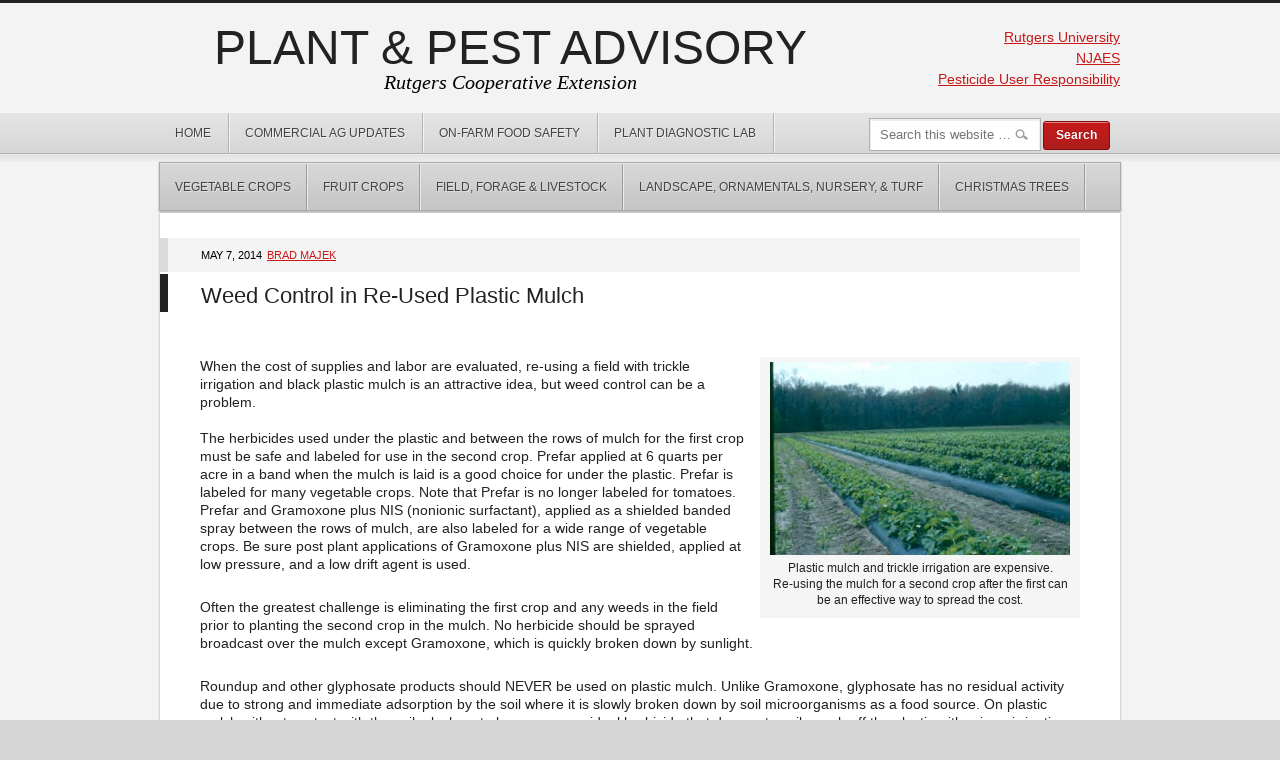

--- FILE ---
content_type: text/html; charset=UTF-8
request_url: https://plant-pest-advisory.rutgers.edu/weed-control-in-re-used-plastic-mulch/
body_size: 12998
content:
<!DOCTYPE html PUBLIC "-//W3C//DTD XHTML 1.0 Transitional//EN" "http://www.w3.org/TR/xhtml1/DTD/xhtml1-transitional.dtd">
<html xmlns="http://www.w3.org/1999/xhtml" lang="en-US" xml:lang="en-US">
<head profile="http://gmpg.org/xfn/11">
<meta http-equiv="Content-Type" content="text/html; charset=UTF-8" />
			<meta name="robots" content="noodp,noydir" />
		<meta name="viewport" content="width=device-width, initial-scale=1.0"/><title>Weed Control in Re-Used Plastic Mulch — Plant &amp; Pest Advisory</title>
<meta name='robots' content='max-image-preview:large' />
<link rel='dns-prefetch' href='//plant-pest-advisory.rutgers.edu' />
<link rel='dns-prefetch' href='//stats.wp.com' />
<link rel='dns-prefetch' href='//v0.wordpress.com' />
<link rel="alternate" type="application/rss+xml" title="Plant &amp; Pest Advisory &raquo; Feed" href="https://plant-pest-advisory.rutgers.edu/feed/" />
<link rel="alternate" type="application/rss+xml" title="Plant &amp; Pest Advisory &raquo; Comments Feed" href="https://plant-pest-advisory.rutgers.edu/comments/feed/" />
<link rel="alternate" title="oEmbed (JSON)" type="application/json+oembed" href="https://plant-pest-advisory.rutgers.edu/wp-json/oembed/1.0/embed?url=https%3A%2F%2Fplant-pest-advisory.rutgers.edu%2Fweed-control-in-re-used-plastic-mulch%2F" />
<link rel="alternate" title="oEmbed (XML)" type="text/xml+oembed" href="https://plant-pest-advisory.rutgers.edu/wp-json/oembed/1.0/embed?url=https%3A%2F%2Fplant-pest-advisory.rutgers.edu%2Fweed-control-in-re-used-plastic-mulch%2F&#038;format=xml" />
<link rel="canonical" href="https://plant-pest-advisory.rutgers.edu/weed-control-in-re-used-plastic-mulch/" />
<style id='wp-img-auto-sizes-contain-inline-css' type='text/css'>
img:is([sizes=auto i],[sizes^="auto," i]){contain-intrinsic-size:3000px 1500px}
/*# sourceURL=wp-img-auto-sizes-contain-inline-css */
</style>
<link rel='stylesheet' id='generate-theme-css' href='https://plant-pest-advisory.rutgers.edu/wp-content/themes/generate/style.css?ver=1.0.1' type='text/css' media='all' />
<style id='wp-emoji-styles-inline-css' type='text/css'>

	img.wp-smiley, img.emoji {
		display: inline !important;
		border: none !important;
		box-shadow: none !important;
		height: 1em !important;
		width: 1em !important;
		margin: 0 0.07em !important;
		vertical-align: -0.1em !important;
		background: none !important;
		padding: 0 !important;
	}
/*# sourceURL=wp-emoji-styles-inline-css */
</style>
<style id='wp-block-library-inline-css' type='text/css'>
:root{--wp-block-synced-color:#7a00df;--wp-block-synced-color--rgb:122,0,223;--wp-bound-block-color:var(--wp-block-synced-color);--wp-editor-canvas-background:#ddd;--wp-admin-theme-color:#007cba;--wp-admin-theme-color--rgb:0,124,186;--wp-admin-theme-color-darker-10:#006ba1;--wp-admin-theme-color-darker-10--rgb:0,107,160.5;--wp-admin-theme-color-darker-20:#005a87;--wp-admin-theme-color-darker-20--rgb:0,90,135;--wp-admin-border-width-focus:2px}@media (min-resolution:192dpi){:root{--wp-admin-border-width-focus:1.5px}}.wp-element-button{cursor:pointer}:root .has-very-light-gray-background-color{background-color:#eee}:root .has-very-dark-gray-background-color{background-color:#313131}:root .has-very-light-gray-color{color:#eee}:root .has-very-dark-gray-color{color:#313131}:root .has-vivid-green-cyan-to-vivid-cyan-blue-gradient-background{background:linear-gradient(135deg,#00d084,#0693e3)}:root .has-purple-crush-gradient-background{background:linear-gradient(135deg,#34e2e4,#4721fb 50%,#ab1dfe)}:root .has-hazy-dawn-gradient-background{background:linear-gradient(135deg,#faaca8,#dad0ec)}:root .has-subdued-olive-gradient-background{background:linear-gradient(135deg,#fafae1,#67a671)}:root .has-atomic-cream-gradient-background{background:linear-gradient(135deg,#fdd79a,#004a59)}:root .has-nightshade-gradient-background{background:linear-gradient(135deg,#330968,#31cdcf)}:root .has-midnight-gradient-background{background:linear-gradient(135deg,#020381,#2874fc)}:root{--wp--preset--font-size--normal:16px;--wp--preset--font-size--huge:42px}.has-regular-font-size{font-size:1em}.has-larger-font-size{font-size:2.625em}.has-normal-font-size{font-size:var(--wp--preset--font-size--normal)}.has-huge-font-size{font-size:var(--wp--preset--font-size--huge)}.has-text-align-center{text-align:center}.has-text-align-left{text-align:left}.has-text-align-right{text-align:right}.has-fit-text{white-space:nowrap!important}#end-resizable-editor-section{display:none}.aligncenter{clear:both}.items-justified-left{justify-content:flex-start}.items-justified-center{justify-content:center}.items-justified-right{justify-content:flex-end}.items-justified-space-between{justify-content:space-between}.screen-reader-text{border:0;clip-path:inset(50%);height:1px;margin:-1px;overflow:hidden;padding:0;position:absolute;width:1px;word-wrap:normal!important}.screen-reader-text:focus{background-color:#ddd;clip-path:none;color:#444;display:block;font-size:1em;height:auto;left:5px;line-height:normal;padding:15px 23px 14px;text-decoration:none;top:5px;width:auto;z-index:100000}html :where(.has-border-color){border-style:solid}html :where([style*=border-top-color]){border-top-style:solid}html :where([style*=border-right-color]){border-right-style:solid}html :where([style*=border-bottom-color]){border-bottom-style:solid}html :where([style*=border-left-color]){border-left-style:solid}html :where([style*=border-width]){border-style:solid}html :where([style*=border-top-width]){border-top-style:solid}html :where([style*=border-right-width]){border-right-style:solid}html :where([style*=border-bottom-width]){border-bottom-style:solid}html :where([style*=border-left-width]){border-left-style:solid}html :where(img[class*=wp-image-]){height:auto;max-width:100%}:where(figure){margin:0 0 1em}html :where(.is-position-sticky){--wp-admin--admin-bar--position-offset:var(--wp-admin--admin-bar--height,0px)}@media screen and (max-width:600px){html :where(.is-position-sticky){--wp-admin--admin-bar--position-offset:0px}}

/*# sourceURL=wp-block-library-inline-css */
</style><style id='wp-block-loginout-inline-css' type='text/css'>
.wp-block-loginout{box-sizing:border-box}
/*# sourceURL=https://plant-pest-advisory.rutgers.edu/wp-includes/blocks/loginout/style.min.css */
</style>
<style id='wp-block-paragraph-inline-css' type='text/css'>
.is-small-text{font-size:.875em}.is-regular-text{font-size:1em}.is-large-text{font-size:2.25em}.is-larger-text{font-size:3em}.has-drop-cap:not(:focus):first-letter{float:left;font-size:8.4em;font-style:normal;font-weight:100;line-height:.68;margin:.05em .1em 0 0;text-transform:uppercase}body.rtl .has-drop-cap:not(:focus):first-letter{float:none;margin-left:.1em}p.has-drop-cap.has-background{overflow:hidden}:root :where(p.has-background){padding:1.25em 2.375em}:where(p.has-text-color:not(.has-link-color)) a{color:inherit}p.has-text-align-left[style*="writing-mode:vertical-lr"],p.has-text-align-right[style*="writing-mode:vertical-rl"]{rotate:180deg}
/*# sourceURL=https://plant-pest-advisory.rutgers.edu/wp-includes/blocks/paragraph/style.min.css */
</style>
<style id='global-styles-inline-css' type='text/css'>
:root{--wp--preset--aspect-ratio--square: 1;--wp--preset--aspect-ratio--4-3: 4/3;--wp--preset--aspect-ratio--3-4: 3/4;--wp--preset--aspect-ratio--3-2: 3/2;--wp--preset--aspect-ratio--2-3: 2/3;--wp--preset--aspect-ratio--16-9: 16/9;--wp--preset--aspect-ratio--9-16: 9/16;--wp--preset--color--black: #000000;--wp--preset--color--cyan-bluish-gray: #abb8c3;--wp--preset--color--white: #ffffff;--wp--preset--color--pale-pink: #f78da7;--wp--preset--color--vivid-red: #cf2e2e;--wp--preset--color--luminous-vivid-orange: #ff6900;--wp--preset--color--luminous-vivid-amber: #fcb900;--wp--preset--color--light-green-cyan: #7bdcb5;--wp--preset--color--vivid-green-cyan: #00d084;--wp--preset--color--pale-cyan-blue: #8ed1fc;--wp--preset--color--vivid-cyan-blue: #0693e3;--wp--preset--color--vivid-purple: #9b51e0;--wp--preset--gradient--vivid-cyan-blue-to-vivid-purple: linear-gradient(135deg,rgb(6,147,227) 0%,rgb(155,81,224) 100%);--wp--preset--gradient--light-green-cyan-to-vivid-green-cyan: linear-gradient(135deg,rgb(122,220,180) 0%,rgb(0,208,130) 100%);--wp--preset--gradient--luminous-vivid-amber-to-luminous-vivid-orange: linear-gradient(135deg,rgb(252,185,0) 0%,rgb(255,105,0) 100%);--wp--preset--gradient--luminous-vivid-orange-to-vivid-red: linear-gradient(135deg,rgb(255,105,0) 0%,rgb(207,46,46) 100%);--wp--preset--gradient--very-light-gray-to-cyan-bluish-gray: linear-gradient(135deg,rgb(238,238,238) 0%,rgb(169,184,195) 100%);--wp--preset--gradient--cool-to-warm-spectrum: linear-gradient(135deg,rgb(74,234,220) 0%,rgb(151,120,209) 20%,rgb(207,42,186) 40%,rgb(238,44,130) 60%,rgb(251,105,98) 80%,rgb(254,248,76) 100%);--wp--preset--gradient--blush-light-purple: linear-gradient(135deg,rgb(255,206,236) 0%,rgb(152,150,240) 100%);--wp--preset--gradient--blush-bordeaux: linear-gradient(135deg,rgb(254,205,165) 0%,rgb(254,45,45) 50%,rgb(107,0,62) 100%);--wp--preset--gradient--luminous-dusk: linear-gradient(135deg,rgb(255,203,112) 0%,rgb(199,81,192) 50%,rgb(65,88,208) 100%);--wp--preset--gradient--pale-ocean: linear-gradient(135deg,rgb(255,245,203) 0%,rgb(182,227,212) 50%,rgb(51,167,181) 100%);--wp--preset--gradient--electric-grass: linear-gradient(135deg,rgb(202,248,128) 0%,rgb(113,206,126) 100%);--wp--preset--gradient--midnight: linear-gradient(135deg,rgb(2,3,129) 0%,rgb(40,116,252) 100%);--wp--preset--font-size--small: 13px;--wp--preset--font-size--medium: 20px;--wp--preset--font-size--large: 36px;--wp--preset--font-size--x-large: 42px;--wp--preset--spacing--20: 0.44rem;--wp--preset--spacing--30: 0.67rem;--wp--preset--spacing--40: 1rem;--wp--preset--spacing--50: 1.5rem;--wp--preset--spacing--60: 2.25rem;--wp--preset--spacing--70: 3.38rem;--wp--preset--spacing--80: 5.06rem;--wp--preset--shadow--natural: 6px 6px 9px rgba(0, 0, 0, 0.2);--wp--preset--shadow--deep: 12px 12px 50px rgba(0, 0, 0, 0.4);--wp--preset--shadow--sharp: 6px 6px 0px rgba(0, 0, 0, 0.2);--wp--preset--shadow--outlined: 6px 6px 0px -3px rgb(255, 255, 255), 6px 6px rgb(0, 0, 0);--wp--preset--shadow--crisp: 6px 6px 0px rgb(0, 0, 0);}:where(.is-layout-flex){gap: 0.5em;}:where(.is-layout-grid){gap: 0.5em;}body .is-layout-flex{display: flex;}.is-layout-flex{flex-wrap: wrap;align-items: center;}.is-layout-flex > :is(*, div){margin: 0;}body .is-layout-grid{display: grid;}.is-layout-grid > :is(*, div){margin: 0;}:where(.wp-block-columns.is-layout-flex){gap: 2em;}:where(.wp-block-columns.is-layout-grid){gap: 2em;}:where(.wp-block-post-template.is-layout-flex){gap: 1.25em;}:where(.wp-block-post-template.is-layout-grid){gap: 1.25em;}.has-black-color{color: var(--wp--preset--color--black) !important;}.has-cyan-bluish-gray-color{color: var(--wp--preset--color--cyan-bluish-gray) !important;}.has-white-color{color: var(--wp--preset--color--white) !important;}.has-pale-pink-color{color: var(--wp--preset--color--pale-pink) !important;}.has-vivid-red-color{color: var(--wp--preset--color--vivid-red) !important;}.has-luminous-vivid-orange-color{color: var(--wp--preset--color--luminous-vivid-orange) !important;}.has-luminous-vivid-amber-color{color: var(--wp--preset--color--luminous-vivid-amber) !important;}.has-light-green-cyan-color{color: var(--wp--preset--color--light-green-cyan) !important;}.has-vivid-green-cyan-color{color: var(--wp--preset--color--vivid-green-cyan) !important;}.has-pale-cyan-blue-color{color: var(--wp--preset--color--pale-cyan-blue) !important;}.has-vivid-cyan-blue-color{color: var(--wp--preset--color--vivid-cyan-blue) !important;}.has-vivid-purple-color{color: var(--wp--preset--color--vivid-purple) !important;}.has-black-background-color{background-color: var(--wp--preset--color--black) !important;}.has-cyan-bluish-gray-background-color{background-color: var(--wp--preset--color--cyan-bluish-gray) !important;}.has-white-background-color{background-color: var(--wp--preset--color--white) !important;}.has-pale-pink-background-color{background-color: var(--wp--preset--color--pale-pink) !important;}.has-vivid-red-background-color{background-color: var(--wp--preset--color--vivid-red) !important;}.has-luminous-vivid-orange-background-color{background-color: var(--wp--preset--color--luminous-vivid-orange) !important;}.has-luminous-vivid-amber-background-color{background-color: var(--wp--preset--color--luminous-vivid-amber) !important;}.has-light-green-cyan-background-color{background-color: var(--wp--preset--color--light-green-cyan) !important;}.has-vivid-green-cyan-background-color{background-color: var(--wp--preset--color--vivid-green-cyan) !important;}.has-pale-cyan-blue-background-color{background-color: var(--wp--preset--color--pale-cyan-blue) !important;}.has-vivid-cyan-blue-background-color{background-color: var(--wp--preset--color--vivid-cyan-blue) !important;}.has-vivid-purple-background-color{background-color: var(--wp--preset--color--vivid-purple) !important;}.has-black-border-color{border-color: var(--wp--preset--color--black) !important;}.has-cyan-bluish-gray-border-color{border-color: var(--wp--preset--color--cyan-bluish-gray) !important;}.has-white-border-color{border-color: var(--wp--preset--color--white) !important;}.has-pale-pink-border-color{border-color: var(--wp--preset--color--pale-pink) !important;}.has-vivid-red-border-color{border-color: var(--wp--preset--color--vivid-red) !important;}.has-luminous-vivid-orange-border-color{border-color: var(--wp--preset--color--luminous-vivid-orange) !important;}.has-luminous-vivid-amber-border-color{border-color: var(--wp--preset--color--luminous-vivid-amber) !important;}.has-light-green-cyan-border-color{border-color: var(--wp--preset--color--light-green-cyan) !important;}.has-vivid-green-cyan-border-color{border-color: var(--wp--preset--color--vivid-green-cyan) !important;}.has-pale-cyan-blue-border-color{border-color: var(--wp--preset--color--pale-cyan-blue) !important;}.has-vivid-cyan-blue-border-color{border-color: var(--wp--preset--color--vivid-cyan-blue) !important;}.has-vivid-purple-border-color{border-color: var(--wp--preset--color--vivid-purple) !important;}.has-vivid-cyan-blue-to-vivid-purple-gradient-background{background: var(--wp--preset--gradient--vivid-cyan-blue-to-vivid-purple) !important;}.has-light-green-cyan-to-vivid-green-cyan-gradient-background{background: var(--wp--preset--gradient--light-green-cyan-to-vivid-green-cyan) !important;}.has-luminous-vivid-amber-to-luminous-vivid-orange-gradient-background{background: var(--wp--preset--gradient--luminous-vivid-amber-to-luminous-vivid-orange) !important;}.has-luminous-vivid-orange-to-vivid-red-gradient-background{background: var(--wp--preset--gradient--luminous-vivid-orange-to-vivid-red) !important;}.has-very-light-gray-to-cyan-bluish-gray-gradient-background{background: var(--wp--preset--gradient--very-light-gray-to-cyan-bluish-gray) !important;}.has-cool-to-warm-spectrum-gradient-background{background: var(--wp--preset--gradient--cool-to-warm-spectrum) !important;}.has-blush-light-purple-gradient-background{background: var(--wp--preset--gradient--blush-light-purple) !important;}.has-blush-bordeaux-gradient-background{background: var(--wp--preset--gradient--blush-bordeaux) !important;}.has-luminous-dusk-gradient-background{background: var(--wp--preset--gradient--luminous-dusk) !important;}.has-pale-ocean-gradient-background{background: var(--wp--preset--gradient--pale-ocean) !important;}.has-electric-grass-gradient-background{background: var(--wp--preset--gradient--electric-grass) !important;}.has-midnight-gradient-background{background: var(--wp--preset--gradient--midnight) !important;}.has-small-font-size{font-size: var(--wp--preset--font-size--small) !important;}.has-medium-font-size{font-size: var(--wp--preset--font-size--medium) !important;}.has-large-font-size{font-size: var(--wp--preset--font-size--large) !important;}.has-x-large-font-size{font-size: var(--wp--preset--font-size--x-large) !important;}
/*# sourceURL=global-styles-inline-css */
</style>

<style id='classic-theme-styles-inline-css' type='text/css'>
/*! This file is auto-generated */
.wp-block-button__link{color:#fff;background-color:#32373c;border-radius:9999px;box-shadow:none;text-decoration:none;padding:calc(.667em + 2px) calc(1.333em + 2px);font-size:1.125em}.wp-block-file__button{background:#32373c;color:#fff;text-decoration:none}
/*# sourceURL=/wp-includes/css/classic-themes.min.css */
</style>
<script type="text/javascript" src="https://plant-pest-advisory.rutgers.edu/wp-includes/js/jquery/jquery.min.js?ver=3.7.1" id="jquery-core-js"></script>
<script type="text/javascript" src="https://plant-pest-advisory.rutgers.edu/wp-includes/js/jquery/jquery-migrate.min.js?ver=3.4.1" id="jquery-migrate-js"></script>
<link rel="https://api.w.org/" href="https://plant-pest-advisory.rutgers.edu/wp-json/" /><link rel="alternate" title="JSON" type="application/json" href="https://plant-pest-advisory.rutgers.edu/wp-json/wp/v2/posts/9697" /><link rel="EditURI" type="application/rsd+xml" title="RSD" href="https://plant-pest-advisory.rutgers.edu/xmlrpc.php?rsd" />
        <style type="text/css" id="pf-main-css">
            
				@media screen {
					.printfriendly {
						z-index: 1000; position: relative
					}
					.printfriendly a, .printfriendly a:link, .printfriendly a:visited, .printfriendly a:hover, .printfriendly a:active {
						font-weight: 600;
						cursor: pointer;
						text-decoration: none;
						border: none;
						-webkit-box-shadow: none;
						-moz-box-shadow: none;
						box-shadow: none;
						outline:none;
						font-size: 14px !important;
						color: #000c00 !important;
					}
					.printfriendly.pf-alignleft {
						float: left;
					}
					.printfriendly.pf-alignright {
						float: right;
					}
					.printfriendly.pf-aligncenter {
						justify-content: center;
						display: flex; align-items: center;
					}
				}

				.pf-button-img {
					border: none;
					-webkit-box-shadow: none;
					-moz-box-shadow: none;
					box-shadow: none;
					padding: 0;
					margin: 0;
					display: inline;
					vertical-align: middle;
				}

				img.pf-button-img + .pf-button-text {
					margin-left: 6px;
				}

				@media print {
					.printfriendly {
						display: none;
					}
				}
				        </style>

            
        <style type="text/css" id="pf-excerpt-styles">
          .pf-button.pf-button-excerpt {
              display: none;
           }
        </style>

            	<style>img#wpstats{display:none}</style>
		<!-- Global site tag (gtag.js) - Google Analytics -->
<script async src="https://www.googletagmanager.com/gtag/js?id=G-XDGEW94N79"></script>
<script>
  window.dataLayer = window.dataLayer || [];
  function gtag(){dataLayer.push(arguments);}
  gtag('js', new Date());

  gtag('config', 'G-XDGEW94N79');
</script>
<!-- Jetpack Open Graph Tags -->
<meta property="og:type" content="article" />
<meta property="og:title" content="Weed Control in Re-Used Plastic Mulch" />
<meta property="og:url" content="https://plant-pest-advisory.rutgers.edu/weed-control-in-re-used-plastic-mulch/" />
<meta property="og:description" content="When the cost of supplies and labor are evaluated, re-using a field with trickle irrigation and black plastic mulch is an attractive idea, but weed control can be a problem." />
<meta property="article:published_time" content="2014-05-07T20:11:40+00:00" />
<meta property="article:modified_time" content="2014-05-07T20:44:31+00:00" />
<meta property="og:site_name" content="Plant &amp; Pest Advisory" />
<meta property="og:image" content="https://plant-pest-advisory.rutgers.edu/wp-content/uploads/2014/05/strawberry-1-300x193.jpg" />
<meta property="og:image:width" content="300" />
<meta property="og:image:height" content="193" />
<meta property="og:image:alt" content="Plastic mulch and trickle irrigation is expensive. Re-using the mulch after the first crop can be cost effective.  " />
<meta property="og:locale" content="en_US" />
<meta name="twitter:text:title" content="Weed Control in Re-Used Plastic Mulch" />
<meta name="twitter:image" content="https://plant-pest-advisory.rutgers.edu/wp-content/uploads/2014/05/strawberry-1-300x193.jpg?w=640" />
<meta name="twitter:image:alt" content="Plastic mulch and trickle irrigation is expensive. Re-using the mulch after the first crop can be cost effective.  " />
<meta name="twitter:card" content="summary_large_image" />

<!-- End Jetpack Open Graph Tags -->
<link rel="icon" href="https://plant-pest-advisory.rutgers.edu/wp-content/uploads/2024/01/cropped-block-r-512x512-1-32x32.png" sizes="32x32" />
<link rel="icon" href="https://plant-pest-advisory.rutgers.edu/wp-content/uploads/2024/01/cropped-block-r-512x512-1-192x192.png" sizes="192x192" />
<link rel="apple-touch-icon" href="https://plant-pest-advisory.rutgers.edu/wp-content/uploads/2024/01/cropped-block-r-512x512-1-180x180.png" />
<meta name="msapplication-TileImage" content="https://plant-pest-advisory.rutgers.edu/wp-content/uploads/2024/01/cropped-block-r-512x512-1-270x270.png" />
		<style type="text/css" id="wp-custom-css">
			.post-info {
    color: #000000 !important;
    font-size: 11px;
    font-style: normal !important;
    margin: 0 0 2px -40px;
    padding: 8px 25px 8px 33px;
    text-shadow: none;
    text-transform: uppercase !important;
}

.post-meta {
	color: #333;
}


#header {
	background: transparent;
	border-bottom: none;
}

#title-area {
	padding-bottom: 1.5em;
}

@media only screen and (min-width: 960px) {
	#title-area {
		width: 700px;
	}
	
	#header .widget-area {
		padding-top: 1.5rem;
		width: 200px;
	}

	#header  .widget-area p {
		line-height: 1.5;
		text-align: right;
	}
}

#footer {
	display: none;
}

#description {
    color: #000;
}		</style>
		</head>
<body class="wp-singular post-template-default single single-post postid-9697 single-format-standard wp-theme-genesis wp-child-theme-generate full-width-content"><div id="wrap"><div id="header"><div class="wrap"><div id="title-area"><p id="title"><a href="https://plant-pest-advisory.rutgers.edu/">Plant &amp; Pest Advisory</a></p><p id="description">Rutgers Cooperative Extension</p></div><div class="widget-area header-widget-area"><div id="block-9" class="widget widget_block widget_text"><div class="widget-wrap">
<p><a href="https://www.rutgers.edu">Rutgers University</a></p>
</div></div>
<div id="block-10" class="widget widget_block widget_text"><div class="widget-wrap">
<p><a href="https://sebs.rutgers.edu/njaes">NJAES</a></p>
</div></div>
<div id="block-8" class="widget widget_block widget_text"><div class="widget-wrap">
<p><a href="https://plant-pest-advisory.rutgers.edu/?page_id=521&amp;customize_changeset_uuid=7b9a0db7-56b7-4054-b0b6-852ddef5c068&amp;customize_autosaved=on&amp;customize_messenger_channel=preview-22">Pesticide User Responsibility</a></p>
</div></div>
</div></div></div><div id="nav"><div class="wrap"><ul id="menu-main" class="menu genesis-nav-menu menu-primary js-superfish"><li id="menu-item-25" class="menu-item menu-item-type-custom menu-item-object-custom menu-item-home menu-item-25"><a href="https://plant-pest-advisory.rutgers.edu/">Home</a></li>
<li id="menu-item-7968" class="menu-item menu-item-type-custom menu-item-object-custom menu-item-7968"><a href="https://plant-pest-advisory.rutgers.edu/?cat=139">Commercial Ag Updates</a></li>
<li id="menu-item-753" class="menu-item menu-item-type-taxonomy menu-item-object-category menu-item-753"><a href="https://plant-pest-advisory.rutgers.edu/category/food-safety/">On-Farm Food Safety</a></li>
<li id="menu-item-1397" class="menu-item menu-item-type-taxonomy menu-item-object-category menu-item-1397"><a href="https://plant-pest-advisory.rutgers.edu/category/plant-diagnostic-lab/">Plant Diagnostic Lab</a></li>
<li class="right search"><form method="get" class="searchform search-form" action="https://plant-pest-advisory.rutgers.edu/" role="search" ><input type="text" aria-label="Search" value="Search this website &#x02026;" name="s" class="s search-input" onfocus="if ('Search this website &#x2026;' === this.value) {this.value = '';}" onblur="if ('' === this.value) {this.value = 'Search this website &#x2026;';}" /><input type="submit" class="searchsubmit search-submit" value="Search" /></form></li></ul></div></div><div id="subnav"><div class="wrap"><ul id="menu-editions" class="menu genesis-nav-menu menu-secondary js-superfish"><li id="menu-item-7" class="menu-item menu-item-type-taxonomy menu-item-object-category current-post-ancestor current-menu-parent current-post-parent menu-item-has-children menu-item-7"><a href="https://plant-pest-advisory.rutgers.edu/category/jersey-vegetable-crops/">Vegetable Crops</a>
<ul class="sub-menu">
	<li id="menu-item-15541" class="menu-item menu-item-type-taxonomy menu-item-object-category menu-item-15541"><a href="https://plant-pest-advisory.rutgers.edu/category/jersey-vegetable-crops/organic/">Organic Production</a></li>
	<li id="menu-item-10748" class="menu-item menu-item-type-taxonomy menu-item-object-category menu-item-10748"><a href="https://plant-pest-advisory.rutgers.edu/category/potato-tomato-disease-forecasting/">Disease Forecasting</a></li>
</ul>
</li>
<li id="menu-item-1310" class="menu-item menu-item-type-taxonomy menu-item-object-category menu-item-1310"><a href="https://plant-pest-advisory.rutgers.edu/category/fruit/">Fruit Crops</a></li>
<li id="menu-item-16568" class="menu-item menu-item-type-taxonomy menu-item-object-category menu-item-16568"><a href="https://plant-pest-advisory.rutgers.edu/category/field-forage-livestock/">Field, Forage &amp; Livestock</a></li>
<li id="menu-item-1387" class="menu-item menu-item-type-taxonomy menu-item-object-category menu-item-1387"><a href="https://plant-pest-advisory.rutgers.edu/category/landscape-nursery-turf/">Landscape, Ornamentals, Nursery, &#038; Turf</a></li>
<li id="menu-item-31141" class="menu-item menu-item-type-taxonomy menu-item-object-category menu-item-31141"><a href="https://plant-pest-advisory.rutgers.edu/category/christmas-trees/">Christmas Trees</a></li>
</ul></div></div><div id="inner"><div class="wrap"><div id="content-sidebar-wrap"><div id="content" class="hfeed"><div class="post-9697 post type-post status-publish format-standard hentry category-jersey-vegetable-crops entry"><div class="post-info">May 7, 2014 <a href="https://plant-pest-advisory.rutgers.edu/author/gukua/" title="Posts by Brad Majek" class="author url fn" rel="author">Brad Majek</a></div><h1 class="entry-title">Weed Control in Re-Used Plastic Mulch</h1>
<div class="entry-content"><div class="pf-content"><p><div id="attachment_9699" style="width: 310px" class="wp-caption alignright"><a href="https://plant-pest-advisory.rutgers.edu/wp-content/uploads/2014/05/strawberry-1.jpg" target="_blank"><img decoding="async" aria-describedby="caption-attachment-9699" class="size-medium wp-image-9699  " alt="Plastic mulch and trickle irrigation is expensive. Re-using the mulch after the first crop can be cost effective.  " src="https://plant-pest-advisory.rutgers.edu/wp-content/uploads/2014/05/strawberry-1-300x193.jpg" width="300" height="193" srcset="https://plant-pest-advisory.rutgers.edu/wp-content/uploads/2014/05/strawberry-1-300x193.jpg 300w, https://plant-pest-advisory.rutgers.edu/wp-content/uploads/2014/05/strawberry-1.jpg 800w" sizes="(max-width: 300px) 100vw, 300px" /></a><p id="caption-attachment-9699" class="wp-caption-text">Plastic mulch and trickle irrigation are expensive.<br />Re-using the mulch for a second crop after the first can be an effective way to spread the cost.</p></div>When the cost of supplies and labor are evaluated, re-using a field with trickle irrigation and black plastic mulch is an attractive idea, but weed control can be a problem.<br />
<span id="more-9697"></span><br />
The herbicides used under the plastic and between the rows of mulch for the first crop must be safe and labeled for use in the second crop. Prefar applied at 6 quarts per acre in a band when the mulch is laid is a good choice for under the plastic. Prefar is labeled for many vegetable crops. Note that Prefar is no longer labeled for tomatoes. Prefar and Gramoxone plus NIS (nonionic surfactant), applied as a shielded banded spray between the rows of mulch, are also labeled for a wide range of vegetable crops. Be sure post plant applications of Gramoxone plus NIS are shielded, applied at low pressure, and a low drift agent is used.</p>
<p>Often the greatest challenge is eliminating the first crop and any weeds in the field prior to planting the second crop in the mulch. No herbicide should be sprayed broadcast over the mulch except Gramoxone, which is quickly broken down by sunlight.</p>
<p>Roundup and other glyphosate products should NEVER be used on plastic mulch. Unlike Gramoxone, glyphosate has no residual activity due to strong and immediate adsorption by the soil where it is slowly broken down by soil microorganisms as a food source. On plastic mulch without contact with the soil, glyphosate becomes a residual herbicide that does not easily wash off the plastic with rain or irrigation. The simple act of letting the root ball touch the plastic during transplanting can expose the crops roots to enough glyphosate to cause lasting injury and crop loss!</p>
<p>Residual herbicides must be banded between the rows of plastic mulch, never sprayed broadcast over the mulch. A typical planting hole may have a diameter of 2 inches, or a radius of 1 inch. The area of a circle is the radius squared times 3.14. One squared is 1, times 3.14 equals an area of 3.14 square inches. One square foot is equal to 144 square inches (12 X 12 = 144). If the herbicide from 1 square foot of plastic washes into the 3 square inch planting hole, the rate is equal to 144 divided by 3 or about 48 times the intended herbicide rate. Good crop safety should never be expected from any herbicide at 48 times the intended rate! Keep residual herbicides off the plastic mulch.</p>
<p>In summary, the greatest weed control challenge in re-used plastic is weeds growing under and through holes in the mulch. Gramoxone is broken down by sunlight, so it can be used to kill the first crop and emerged weeds. Consider fumigating under the mulch with a water soluble fumigant injected through the trickle irrigation to provide weed control in the second crop. Disease control may be another added benefit. Remember to wait until the fumigant has dissipated before planting.</p>
<div class="printfriendly pf-button pf-button-content pf-alignleft">
                    <a href="#" rel="nofollow" onclick="window.print(); pfTrackEvent(&#039;Weed Control in Re-Used Plastic Mulch&#039;); return false;" title="Printer Friendly, PDF & Email">
                    <img decoding="async" class="pf-button-img" src="https://cdn.printfriendly.com/buttons/printfriendly-button.png" alt="Print Friendly, PDF & Email" style="width: 112px;height: 24px;"  />
                    </a>
                </div></div></div><div class="post-meta"><span class="categories">Filed Under: <a href="https://plant-pest-advisory.rutgers.edu/category/jersey-vegetable-crops/" rel="category tag">Vegetable Crops</a></span> </div></div></div></div></div></div><div id="footer-widgets" class="footer-widgets"><div class="wrap"><div class="widget-area footer-widgets-1 footer-widget-area"><div id="text-118" class="widget widget_text"><div class="widget-wrap">			<div class="textwidget"><p><a href="https://sebs.rutgers.edu/njaes"><img loading="lazy" decoding="async" class="alignnone wp-image-35246 size-full" src="https://plant-pest-advisory.rutgers.edu/wp-content/uploads/2024/04/RUNJAES_H_RED_BLACK_CMYK.png" alt="Rutgers New Jersey Agricultural Experiment Station" width="294" height="63" srcset="https://plant-pest-advisory.rutgers.edu/wp-content/uploads/2024/04/RUNJAES_H_RED_BLACK_CMYK.png 294w, https://plant-pest-advisory.rutgers.edu/wp-content/uploads/2024/04/RUNJAES_H_RED_BLACK_CMYK-290x63.png 290w" sizes="auto, (max-width: 294px) 100vw, 294px" /></a></p>
</div>
		</div></div>
<div id="block-3" class="widget widget_block widget_text"><div class="widget-wrap">
<p><em>Cooperating Agencies:</em>&nbsp;Rutgers, The State University of New Jersey, U.S. Department of Agriculture, and Boards of County Commissioners. Rutgers Cooperative Extension, a unit of the Rutgers New Jersey Agricultural Experiment Station, is an equal opportunity program provider and employer.</p>
</div></div>
<div id="block-4" class="widget widget_block widget_text"><div class="widget-wrap">
<p>Rutgers University is an equal access/equal opportunity institution. Individuals with disabilities are encouraged to direct suggestions, comments, or complaints concerning any accessibility issues with Rutgers web sites to:&nbsp;<a href="mailto:accessibility@rutgers.edu">accessibility@rutgers.edu</a>&nbsp;or complete the&nbsp;<a href="https://it.rutgers.edu/it-accessibility-initiative/barrierform/">Report Accessibility Barrier or Provide Feedback Form</a>.</p>
</div></div>
<div id="block-2" class="widget widget_block widget_text"><div class="widget-wrap">
<p><a href="https://www.rutgers.edu/copyright-information">Copyright</a>&nbsp;© Rutgers, The State University of New Jersey, an equal opportunity, affirmative action institution</p>
</div></div>
<div id="block-13" class="widget widget_block"><div class="widget-wrap"><div class="logged-out wp-block-loginout"><a href="https://plant-pest-advisory.rutgers.edu/wp-login.php?redirect_to=https%3A%2F%2Fplant-pest-advisory.rutgers.edu%2Fweed-control-in-re-used-plastic-mulch%2F">Log in</a></div></div></div>
</div><div class="widget-area footer-widgets-2 footer-widget-area"><div id="text-36" class="widget widget_text"><div class="widget-wrap"><h4 class="widget-title widgettitle">Commercial Recommendations</h4>
			<div class="textwidget"><ul>
  <li><a href="https://njaes.rutgers.edu/pubs/publication.php?pid=E265">Commercial Blueberry Pest Control Recommendations</a></li>
  <li><a href="https://njaes.rutgers.edu/pubs/publication.php?pid=E308">Commercial Cranberry Pest Control Recommendations</a></li>
  <li><a href="https://njaes.rutgers.edu/pubs/publication.php?pid=E283">Commercial Grape Pest Control Recommendations</a></li>
  <li><a href="https://extension.psu.edu/the-mid-atlantic-berry-guide-for-commercial-growers">Commercial Mid-Atlantic Berry Guide <span class="fileinfo">(from Penn State College of Agricultural Sciences)</span></a> </li>
  <li><a href="https://njaes.rutgers.edu/pubs/publication.php?pid=E002">Commercial Tree Fruit Production Guide</a></li>
  <li><a href="https://njaes.rutgers.edu/pubs/publication.php?pid=E036">Disease Control Recommendations for Ornamental Crops</a></li>
  <li><a href="https://njaes.rutgers.edu/pubs/publication.php?pid=E001-F">Fungicide Resistance Management Guidelines for Vegetable Crops - Mid-Atlantic Region</a></li>
  <li><a href="https://njaes.rutgers.edu/pubs/publication.php?pid=E334">Insect Control Recommendations for Shade Trees and Commercial Nursery Crops</a></li>
  <li><a href="https://njaes.rutgers.edu/pubs/publication.php?pid=E001">Mid-Atlantic Commercial Vegetable Production Recommendations</a></li>
  <li><a href="https://njaes.rutgers.edu/pubs/category.php?cat=3#commercial-guides">More Commercial Guides</a></li>
</ul>
</div>
		</div></div>
</div><div class="widget-area footer-widgets-3 footer-widget-area"><div id="custom_html-2" class="widget_text widget widget_custom_html"><div class="widget_text widget-wrap"><h4 class="widget-title widgettitle">Related Links</h4>
<div class="textwidget custom-html-widget"><ul>
<li><a href="https://plant-pest-advisory.rutgers.edu/?page_id=8212">Contact Information</a></li>
<li><a href="https://njweather.org">Rutgers NJ Weather Network (NJWxNet)</a>
<ul>
<li><a href="https://cocorahs.org">CoCoRaHS</a></li>
<li><a href="https://droughtmonitor.unl.edu/">National Drought Monitor</a></li>
</ul>
</li>
<li><a href="https://plant-pest-advisory.rutgers.edu/?page_id=98">NEWA: Weather-Pest Forecasting</a></li>
<li><a href="https://plant-pest-advisory.rutgers.edu/?page_id=641">Who to Call for Wildlife Damage</a></li>
<li><a href="https://agrivoltaics.rutgers.edu/">Rutgers Agrivoltaics Program</a></li>
	
<li><a href="https://pestmanagement.rutgers.edu/pat/">Pesticide Applicator Training</a></li>
</ul></div></div></div>
<div id="custom_html-3" class="widget_text widget widget_custom_html"><div class="widget_text widget-wrap"><h4 class="widget-title widgettitle">Funding in part from:</h4>
<div class="textwidget custom-html-widget"><ul>
<li><a href="https://plant-pest-advisory.rutgers.edu/?page_id=1621">Reader Support</a></li>
<li><a href="https://extension.rutgers.edu">Rutgers Cooperative Extension, <br />a unit of NJAES</a></li>
</ul>
</div></div></div>
</div></div></div><div id="footer" class="footer"><div class="wrap"><div class="gototop"><p><a href="#wrap" rel="nofollow">Return to top of page</a></p></div><div class="creds"><p>Copyright &#x000A9;&nbsp;2026 &#x000B7; <a href="http://www.studiopress.com/themes/generate">Generate Child Theme</a> on <a href="https://www.studiopress.com/">Genesis Framework</a> &#x000B7; <a href="https://wordpress.org/">WordPress</a> &#x000B7; <a href="https://plant-pest-advisory.rutgers.edu/wp-login.php">Log in</a></p></div></div></div></div><script type="speculationrules">
{"prefetch":[{"source":"document","where":{"and":[{"href_matches":"/*"},{"not":{"href_matches":["/wp-*.php","/wp-admin/*","/wp-content/uploads/*","/wp-content/*","/wp-content/plugins/*","/wp-content/themes/generate/*","/wp-content/themes/genesis/*","/*\\?(.+)"]}},{"not":{"selector_matches":"a[rel~=\"nofollow\"]"}},{"not":{"selector_matches":".no-prefetch, .no-prefetch a"}}]},"eagerness":"conservative"}]}
</script>
     <script type="text/javascript" id="pf_script">
            
					function pfTrackEvent(title) {
						
                        if(typeof(_gaq) === 'function') {
                            _gaq.push(['_trackEvent','PRINTFRIENDLY', 'print', title]);
                        }else if(typeof(ga) === 'function') {
                            ga('send', 'event','PRINTFRIENDLY', 'print', title);
                        }else if(typeof(gtag) === 'function') {
                            gtag('event', 'printfriendly_button_click', {'event_category': 'printfriendly', 'event_label': title})
                        }else if(typeof(dataLayer) === 'object') {
                            dataLayer.push({
                                'event': 'printfriendly_button_click',
                                'pageTitle': title
                            })
                        }
					
					}
				          var pfHeaderImgUrl = 'https://plant-pest-advisory.rutgers.edu/wp-content/uploads/2013/01/PPATrial27.png';
          var pfHeaderTagline = '';
          var pfdisableClickToDel = '0';
          var pfImagesSize = 'full-size';
          var pfImageDisplayStyle = 'right';
          var pfEncodeImages = '0';
          var pfShowHiddenContent  = '0';
          var pfDisableEmail = '0';
          var pfDisablePDF = '0';
          var pfDisablePrint = '0';

            
          var pfPlatform = 'WordPress';

        (function($){
            $(document).ready(function(){
                if($('.pf-button-content').length === 0){
                    $('style#pf-excerpt-styles').remove();
                }
            });
        })(jQuery);
        </script>
      <script defer src='https://cdn.printfriendly.com/printfriendly.js'></script>
            
            <script type="text/javascript" src="https://plant-pest-advisory.rutgers.edu/wp-includes/js/hoverIntent.min.js?ver=1.10.2" id="hoverIntent-js"></script>
<script type="text/javascript" src="https://plant-pest-advisory.rutgers.edu/wp-content/themes/genesis/lib/js/menu/superfish.min.js?ver=1.7.10" id="superfish-js"></script>
<script type="text/javascript" src="https://plant-pest-advisory.rutgers.edu/wp-content/themes/genesis/lib/js/menu/superfish.args.min.js?ver=2.10.1" id="superfish-args-js"></script>
<script type="text/javascript" src="https://plant-pest-advisory.rutgers.edu/wp-content/themes/genesis/lib/js/menu/superfish.compat.min.js?ver=2.10.1" id="superfish-compat-js"></script>
<script type="text/javascript" id="jetpack-stats-js-before">
/* <![CDATA[ */
_stq = window._stq || [];
_stq.push([ "view", JSON.parse("{\"v\":\"ext\",\"blog\":\"99120511\",\"post\":\"9697\",\"tz\":\"-5\",\"srv\":\"plant-pest-advisory.rutgers.edu\",\"j\":\"1:15.2\"}") ]);
_stq.push([ "clickTrackerInit", "99120511", "9697" ]);
//# sourceURL=jetpack-stats-js-before
/* ]]> */
</script>
<script type="text/javascript" src="https://stats.wp.com/e-202604.js" id="jetpack-stats-js" defer="defer" data-wp-strategy="defer"></script>
<script id="wp-emoji-settings" type="application/json">
{"baseUrl":"https://s.w.org/images/core/emoji/17.0.2/72x72/","ext":".png","svgUrl":"https://s.w.org/images/core/emoji/17.0.2/svg/","svgExt":".svg","source":{"concatemoji":"https://plant-pest-advisory.rutgers.edu/wp-includes/js/wp-emoji-release.min.js?ver=6.9"}}
</script>
<script type="module">
/* <![CDATA[ */
/*! This file is auto-generated */
const a=JSON.parse(document.getElementById("wp-emoji-settings").textContent),o=(window._wpemojiSettings=a,"wpEmojiSettingsSupports"),s=["flag","emoji"];function i(e){try{var t={supportTests:e,timestamp:(new Date).valueOf()};sessionStorage.setItem(o,JSON.stringify(t))}catch(e){}}function c(e,t,n){e.clearRect(0,0,e.canvas.width,e.canvas.height),e.fillText(t,0,0);t=new Uint32Array(e.getImageData(0,0,e.canvas.width,e.canvas.height).data);e.clearRect(0,0,e.canvas.width,e.canvas.height),e.fillText(n,0,0);const a=new Uint32Array(e.getImageData(0,0,e.canvas.width,e.canvas.height).data);return t.every((e,t)=>e===a[t])}function p(e,t){e.clearRect(0,0,e.canvas.width,e.canvas.height),e.fillText(t,0,0);var n=e.getImageData(16,16,1,1);for(let e=0;e<n.data.length;e++)if(0!==n.data[e])return!1;return!0}function u(e,t,n,a){switch(t){case"flag":return n(e,"\ud83c\udff3\ufe0f\u200d\u26a7\ufe0f","\ud83c\udff3\ufe0f\u200b\u26a7\ufe0f")?!1:!n(e,"\ud83c\udde8\ud83c\uddf6","\ud83c\udde8\u200b\ud83c\uddf6")&&!n(e,"\ud83c\udff4\udb40\udc67\udb40\udc62\udb40\udc65\udb40\udc6e\udb40\udc67\udb40\udc7f","\ud83c\udff4\u200b\udb40\udc67\u200b\udb40\udc62\u200b\udb40\udc65\u200b\udb40\udc6e\u200b\udb40\udc67\u200b\udb40\udc7f");case"emoji":return!a(e,"\ud83e\u1fac8")}return!1}function f(e,t,n,a){let r;const o=(r="undefined"!=typeof WorkerGlobalScope&&self instanceof WorkerGlobalScope?new OffscreenCanvas(300,150):document.createElement("canvas")).getContext("2d",{willReadFrequently:!0}),s=(o.textBaseline="top",o.font="600 32px Arial",{});return e.forEach(e=>{s[e]=t(o,e,n,a)}),s}function r(e){var t=document.createElement("script");t.src=e,t.defer=!0,document.head.appendChild(t)}a.supports={everything:!0,everythingExceptFlag:!0},new Promise(t=>{let n=function(){try{var e=JSON.parse(sessionStorage.getItem(o));if("object"==typeof e&&"number"==typeof e.timestamp&&(new Date).valueOf()<e.timestamp+604800&&"object"==typeof e.supportTests)return e.supportTests}catch(e){}return null}();if(!n){if("undefined"!=typeof Worker&&"undefined"!=typeof OffscreenCanvas&&"undefined"!=typeof URL&&URL.createObjectURL&&"undefined"!=typeof Blob)try{var e="postMessage("+f.toString()+"("+[JSON.stringify(s),u.toString(),c.toString(),p.toString()].join(",")+"));",a=new Blob([e],{type:"text/javascript"});const r=new Worker(URL.createObjectURL(a),{name:"wpTestEmojiSupports"});return void(r.onmessage=e=>{i(n=e.data),r.terminate(),t(n)})}catch(e){}i(n=f(s,u,c,p))}t(n)}).then(e=>{for(const n in e)a.supports[n]=e[n],a.supports.everything=a.supports.everything&&a.supports[n],"flag"!==n&&(a.supports.everythingExceptFlag=a.supports.everythingExceptFlag&&a.supports[n]);var t;a.supports.everythingExceptFlag=a.supports.everythingExceptFlag&&!a.supports.flag,a.supports.everything||((t=a.source||{}).concatemoji?r(t.concatemoji):t.wpemoji&&t.twemoji&&(r(t.twemoji),r(t.wpemoji)))});
//# sourceURL=https://plant-pest-advisory.rutgers.edu/wp-includes/js/wp-emoji-loader.min.js
/* ]]> */
</script>
</body></html>
